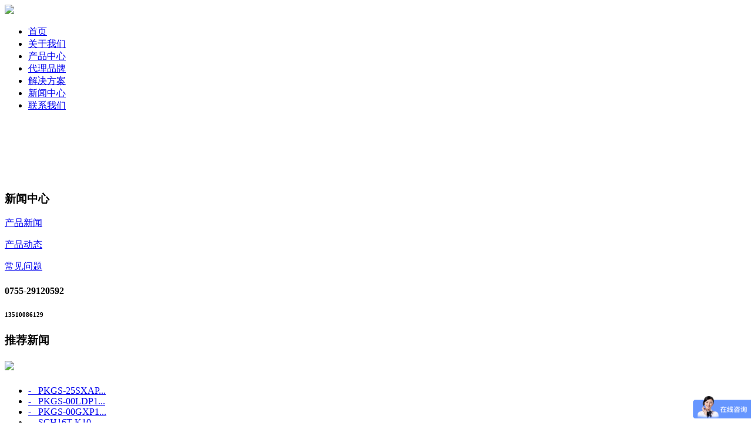

--- FILE ---
content_type: text/html; charset=utf-8
request_url: https://www.chipcera.com.cn/info/tdkdianrongdeshiyongshoumingyouduojiu.html
body_size: 7888
content:
<!doctype html>
<html lang="en">
<head>
    <title>TDK电容的使用寿命有多久？_TDK代理_TDK代理商【宸远电子】</title>
<meta charset="utf-8">
<meta name="keywords" content="TDK电容|TDK" />
<meta name="description" content="TDK电容|TDK" />
<meta name="viewport" content="width=device-width, initial-scale=1.5, shrink-to-fit=no">
<meta name="360-site-verification" content="71d8ca61f52dcaafc6e90d2491f612c6" />
<link rel="shortcut icon" href="/favicon.ico"/>
<link rel="bookmark" href="/favicon.ico"/>

<!-- Bootstrap CSS -->
<link rel="stylesheet" href="/lib/css/bootstrap.min.css">
<link rel="stylesheet" href="/lib/css/swiper.min.css" />
<link rel="stylesheet" href="/lib/Font-Awesome/css/font-awesome.min.css" />
<link rel="stylesheet" href="/lib/css/common.css" />
<script>
    var _hmt = _hmt || [];
    (function() {
        var hm = document.createElement("script");
        hm.src = "https://hm.baidu.com/hm.js?dbe2d5b70d83876703367f799c4f24a4";
        var s = document.getElementsByTagName("script")[0];
        s.parentNode.insertBefore(hm, s);
    })();
</script>
<!---<script type="text/javascript" src="/lib/js/jquery.js" ></script>
<script type="text/javascript" src="/lib/js/swiper4.min.js"></script>--->


    <link rel="stylesheet" href="/lib/css/product.css">
</head>
<body>
<div class="header">
    <div class="header_mid c">
        <a class="left" href="/"><img src="/lib/images/logo.png"></a>
        <ul class="right">
            <li><a href="/">首页</a></li>
            <li><a href="/about.html">关于我们</a></li>
            <li><a href="/product.html">产品中心</a></li>
            <li><a href="/services.html">代理品牌</a></li>
            <li><a href="/case.html">解决方案</a></li>
            <li><a href="/news.html">新闻中心</a></li>
            <!-- <li><a href="/service.html">技术支持</a></li> -->
            <li><a href="/contact.html">联系我们</a></li>
            <!-- <li class="lang"><a href="/?lang=zh">中文</a> &nbsp; &nbsp; <a href="/?lang=en">Eng</a></li> -->
        </ul>
    </div>
</div>
<div class="clear"></div><!-- banner -->
<div class="n_banner" style="background:url(/upload/1730714884.jpg) no-repeat center;"></div>
<div class="clear" style="height: 100px;"></div>

<!-- content -->
<div class="c product_1">
    <div class="left">
        <h3>新闻中心</h3>
                    <p >
                <!-- <a href="/xinwenzhongxin/chanpinxinwen.html">产品新闻</a> -->
                <a href="/news/chanpinxinwen.html">产品新闻</a>
            </p>
                    <p >
                <!-- <a href="/xinwenzhongxin/chanpindongtai.html">产品动态</a> -->
                <a href="/news/chanpindongtai.html">产品动态</a>
            </p>
                    <p class="active">
                <!-- <a href="/xinwenzhongxin/changjianwenti.html">常见问题</a> -->
                <a href="/news/changjianwenti.html">常见问题</a>
            </p>
                <h4>0755-29120592</h4>
        <h6>13510086129</h6>
        <h3>推荐新闻</h3>
        <h5><img src="/lib/images/t_news.jpg"></h5>
        <ul>
                            <li><a href="/info/pkgs25sxap1rcuntianmuratazhendongchuanganqi.html">- &nbsp; PKGS-25SXAP...</a></li>
                            <li><a href="/info/pkgs00ldp1rcuntianmuratazhendongchuanganqi.html">- &nbsp; PKGS-00LDP1...</a></li>
                            <li><a href="/info/pkgs00gxp1rcuntianmuratazhendongchuanganqi.html">- &nbsp; PKGS-00GXP1...</a></li>
                            <li><a href="/info/sch16tk1010cuntianchuanganqituoluoyiimuwurenjijiqiren.html">- &nbsp; SCH16T-K10-...</a></li>
                            <li><a href="/info/nte0505mcrnte0303mcrmev3s1212scqej.html">- &nbsp; NTE0505MC-R...</a></li>
                            <li><a href="/info/nte0505mcrgelidcdcdianyuanmokuaimuratacuntian.html">- &nbsp; NTE0303MC-R...</a></li>
                            <li><a href="/info/nte0505mcrnte0303mcrmev3s1212sc.html">- &nbsp; NTE0505MC-R...</a></li>
                            <li><a href="/info/llf0ykd70d434mg01diesltiepiandianrongcuntianmurata.html">- &nbsp; LLF0YKD70D4...</a></li>
                    </ul>
    </div>
    <div class="infos">
            <h1>TDK电容的使用寿命有多久？</h1>
            <h6>发布时间：2023-11-11</h6>
            <div class="content">
                <p style="line-height: 1.75em;"><span style="font-size: 18px; font-family: 微软雅黑, &quot;Microsoft YaHei&quot;;">&nbsp; &nbsp; &nbsp; &nbsp;TDK电容的使用寿命取决于多个因素，包括使用环境、工作温度、电压应力和工作条件等。一般情况下，TDK电容的设计使用寿命可以达到数千到数十万个小时。</span></p><p style="line-height: 1.75em;"><span style="font-size: 18px; font-family: 微软雅黑, &quot;Microsoft YaHei&quot;;">&nbsp; &nbsp; &nbsp; &nbsp;然而，需要注意的是，电容的使用寿命是一个统计概念，实际使用中可能会因为各种原因导致寿命缩短。比如，高温环境、过电压、过电流、震动、振动等都可能对电容的寿命产生不良影响。<br/><br/></span></p><p style="line-height: 1.75em;"><span style="font-size: 18px; font-family: 微软雅黑, &quot;Microsoft YaHei&quot;;">&nbsp; &nbsp; &nbsp; &nbsp;为了确保电容的长期可靠性，建议在设计和使用过程中遵循以下几点：</span></p><p style="line-height: 1.75em;"><span style="font-size: 18px; font-family: 微软雅黑, &quot;Microsoft YaHei&quot;;">&nbsp; &nbsp; &nbsp; &nbsp;1. 根据实际需求合理选择电容的额定电压和容量。</span></p><p style="line-height: 1.75em;"><span style="font-size: 18px; font-family: 微软雅黑, &quot;Microsoft YaHei&quot;;">&nbsp; &nbsp; &nbsp; &nbsp;2. 在设计中保持适当的工作温度范围，避免过热。</span></p><p style="line-height: 1.75em;"><span style="font-size: 18px; font-family: 微软雅黑, &quot;Microsoft YaHei&quot;;">&nbsp; &nbsp; &nbsp; &nbsp;3. 避免频繁的电压应力变化，尤其是在高电压应力下。</span></p><p style="line-height: 1.75em;"><span style="font-size: 18px; font-family: 微软雅黑, &quot;Microsoft YaHei&quot;;">&nbsp; &nbsp; &nbsp; &nbsp;4. 避免超过电容的最大额定电流和工作温度。</span></p><p style="line-height: 1.75em;"><span style="font-size: 18px; font-family: 微软雅黑, &quot;Microsoft YaHei&quot;;">&nbsp; &nbsp; &nbsp; &nbsp;5. 定期检查和维护电路，确保电容正常工作。</span></p><p style="line-height: 1.75em;"><span style="font-size: 18px; font-family: 微软雅黑, &quot;Microsoft YaHei&quot;;">&nbsp; &nbsp; &nbsp; &nbsp;总之，TDK电容的使用寿命取决于多个因素，合理选择、正确使用和维护都是确保电容长寿命和稳定性能的关键。<br/><br/></span></p><p style="text-align: center; line-height: 1.75em;"><img src="/ueditor/php/upload/image/20231111/1699693376147792.png" title="1699693376147792.png" alt="image.png" width="934" height="665" style="width: 934px; height: 665px;"/></p>
            </div>
            <p class="next">上一篇：                <a href="/info/tdkdianyuandeanquanxinggaoma.html">tdk电源的安全性高吗？</a>                <span style="float: right;">下一篇：<a href="/info/tdkdianrongyutdkdianyuanyoushimebutong.html">tdk电容与TDk电源有什么不同？</a>
</span></p>
    </div>
</div>

<div class="clear" style="height: 60px;"></div>


<div class="clear" style="height: 60px;"></div>
<link rel="stylesheet" href="/lib/css/fix.css?v=3.1">
<div class="contact-widget">
    <!-- Email Contact -->
    <a href="mailto:sales@chipcera.com.cn" class="contact-item">
        <div class="contact-icon">
            <svg t="1757491437577" class="icon" viewBox="0 0 1024 1024" version="1.1" xmlns="http://www.w3.org/2000/svg" p-id="11257"><path d="M926.47619 355.644952V780.190476a73.142857 73.142857 0 0 1-73.142857 73.142857H170.666667a73.142857 73.142857 0 0 1-73.142857-73.142857V355.644952l304.103619 257.828572a170.666667 170.666667 0 0 0 220.745142 0L926.47619 355.644952zM853.333333 170.666667a74.044952 74.044952 0 0 1 26.087619 4.778666 72.704 72.704 0 0 1 30.622477 22.186667 73.508571 73.508571 0 0 1 10.678857 17.67619c3.169524 7.509333 5.12 15.652571 5.607619 24.210286L926.47619 243.809524v24.380952L559.469714 581.241905a73.142857 73.142857 0 0 1-91.306666 2.901333l-3.632762-2.925714L97.52381 268.190476v-24.380952a72.899048 72.899048 0 0 1 40.155428-65.292191A72.97219 72.97219 0 0 1 170.666667 170.666667h682.666666z" p-id="11258" fill="#ffffff"></path></svg>
        </div>
        <span class="contact-text">sales@chipcera.com.cn</span>
    </a>

    <!-- Phone Contact -->
    <a href="tel:0755-29120592" class="contact-item">
        <div class="contact-icon">
            <svg t="1757490270515" class="icon" viewBox="0 0 1024 1024" version="1.1" xmlns="http://www.w3.org/2000/svg" p-id="6605">
                <path d="M512 56.878545c251.345455 0 455.121455 203.776 455.121455 455.121455S763.345455 967.121455 512 967.121455 56.878545 763.345455 56.878545 512 260.654545 56.878545 512 56.878545zM372.829091 256c-30.673455 0-55.156364 22.434909-78.987636 54.225455C271.918545 339.456 256 371.758545 256 404.945455c0 31.930182 15.499636 68.701091 40.215273 108.823272a677.236364 677.236364 0 0 0 89.413818 113.105455l11.217454 11.217454c35.84 34.909091 75.869091 66.56 113.384728 89.693091 40.075636 24.669091 76.893091 40.215273 108.823272 40.215273 33.186909 0 65.536-15.918545 94.72-37.841455 31.790545-23.831273 54.225455-48.314182 54.225455-78.987636 0-18.757818-9.681455-34.676364-28.206545-52.596364a340.526545 340.526545 0 0 0-40.494546-32.581818 428.078545 428.078545 0 0 0-43.985454-27.136c-20.619636-10.891636-34.536727-15.220364-46.964364-15.220363-19.642182 0-36.398545 10.100364-48.221091 27.229091-3.490909 5.12-6.050909 9.541818-9.029818 15.96509a372.456727 372.456727 0 0 1-52.596364-41.890909 372.037818 372.037818 0 0 1-41.332363-52.037818c6.423273-3.025455 10.845091-5.538909 15.96509-9.029818 17.128727-11.822545 27.229091-28.578909 27.229091-48.221091 0-12.427636-4.328727-26.344727-15.220363-47.010909a428.032 428.032 0 0 0-27.136-43.938909 340.526545 340.526545 0 0 0-32.581818-40.494546c-17.92-18.525091-33.838545-28.206545-52.596364-28.206545z m0 56.878545c-0.418909 0 3.444364 2.327273 11.636364 10.798546 8.610909 8.936727 17.966545 20.852364 26.903272 33.652364 9.076364 12.939636 17.454545 26.484364 23.458909 37.888 6.842182 13.032727 8.610909 18.478545 8.610909 20.386909 0-0.372364-0.093091-0.279273-2.606545 1.442909-3.397818 2.327273-7.354182 4.282182-17.082182 8.471272-3.258182 1.396364-3.258182 1.396364-7.214545 3.211637l-4.049455 1.861818c-4.654545 2.327273-8.238545 4.375273-11.589818 6.981818l-14.103273 11.264 4.189091 17.547637c2.420364 10.379636 10.100364 25.413818 22.807273 44.032 12.846545 18.897455 29.370182 39.191273 44.497454 54.737454a429.614545 429.614545 0 0 0 55.296 45.056c18.618182 12.706909 33.652364 20.386909 44.032 22.807273l17.547637 4.189091 11.217454-14.103273c2.653091-3.304727 4.654545-6.888727 6.981819-11.636364 1.024-2.001455 1.024-2.001455 1.908363-4.002909l3.211637-7.168c4.189091-9.774545 6.144-13.730909 8.471272-17.082182 1.722182-2.56 1.815273-2.653091 1.442909-2.699636 1.861818 0.046545 7.354182 1.768727 20.386909 8.657455 11.403636 6.050909 24.901818 14.382545 37.888 23.458909 12.8 8.936727 24.669091 18.292364 33.652364 26.949818 3.630545 3.490909 6.097455 6.190545 7.773091 8.098909l2.327273 2.792727c0.465455 0.605091 0.698182 0.837818 0.698182 0.698182 0 4.654545-15.453091 21.457455-31.464728 33.512727-20.014545 15.034182-43.287273 26.437818-60.602182 26.437819-18.245818 0-47.383273-12.288-78.987636-31.744a620.730182 620.730182 0 0 1-103.237818-81.780364l-10.705455-10.705455a619.938909 619.938909 0 0 1-81.454545-102.958545c-19.549091-31.650909-31.790545-60.741818-31.790546-78.987636 0-17.361455 11.403636-40.494545 26.437819-60.602182 12.055273-16.011636 28.858182-31.464727 33.512727-31.464728z" fill="#ffffff" p-id="6606"></path>
            </svg>
        </div>
        <span class="contact-text">0755-29120592</span>
    </a>

    <!-- WeChat Contact -->
    <div class="wechat-container contact-item">
        <div class="contact-icon">
            <svg t="1757489473587" class="icon" viewBox="0 0 1024 1024" version="1.1" xmlns="http://www.w3.org/2000/svg" p-id="4527">
                <path d="M867.1 791.7c-4.5 3.3-7.5 8.6-7.6 14.5 0 1.9 0.4 3.8 0.9 5.7 4.6 17 11.9 44 12.2 45.2 0.5 2.2 1.4 4.4 1.4 6.6 0 2.4-0.9 4.7-2.6 6.4-1.7 1.7-4 2.6-6.4 2.6-1.9 0-3.5-0.7-5.2-1.7l-59-34c-4.4-2.5-9.1-4.1-14.3-4.1-2.7 0-5.3 0.4-7.9 1.2-27.5 7.9-57.3 12.3-88.1 12.3-149 0-269.8-100.3-269.8-223.9 0-123.7 120.8-224 269.8-224s269.8 100.3 269.8 224c0 67.5-36.3 128.1-93.2 169.2zM600.8 515.1c-19.9 0-36 16.1-36 35.8 0 19.8 16.1 35.8 36 35.8 19.8 0 36-16.1 36-35.8 0-19.7-16.1-35.8-36-35.8z m179.8 0c-19.9 0-36 16.1-36 35.8 0 19.8 16.1 35.8 36 35.8 19.8 0 35.9-16.1 36-35.8 0-19.7-16.1-35.8-36-35.8zM395.5 622.6c0 22.8 3.8 44.9 10.9 65.8-5.9 0.3-11.8 0.4-17.8 0.4-36.9 0-72.6-5.3-105.6-14.8-3.1-0.9-6.3-1.4-9.5-1.4-6.2 0-11.9 1.9-17.2 5l-70.9 40.8c-2 1.1-3.9 2-6.2 2-6 0-10.8-4.9-10.8-10.8 0-2.7 1-5.3 1.7-7.9 0.4-1.5 9.1-33.9 14.6-54.2 0.6-2.3 1.1-4.5 1.1-6.9 0-7.3-3.6-13.7-9.1-17.6-68.3-49-111.8-122-111.8-202.9 0-148.4 144.9-268.7 323.6-268.7 161.5 0 295.4 98.2 319.7 226.5-5.8-0.3-11.7-0.5-17.6-0.5-163 0-295.1 109.8-295.1 245.2zM280.6 291.1c-23.9 0-43.2 19.3-43.2 43s19.4 43 43.2 43c23.8 0 43.2-19.2 43.2-43 0-23.7-19.3-43-43.2-43z m215.8 0c-23.8 0-43.2 19.3-43.2 43s19.4 43 43.2 43c23.9 0 43.2-19.2 43.2-43 0-23.7-19.4-43-43.2-43z" fill="#ffffff" p-id="4528"></path>
            </svg>
        </div>
        <span class="contact-text">微信: 13510086129</span>
        <div class="wechat-qr-code">
            <!-- 微信二维码占位符 -->
                        <img src="/upload/1659438018.jpg" width="131" height="131">

            <p>扫一扫添加微信</p>
        </div>
    </div>

    <!-- New "Contact Us" link -->
    <a href="/contact.html" class="contact-item">
        <div class="contact-icon"><svg t="1757490308156" class="icon" viewBox="0 0 1024 1024" version="1.1" xmlns="http://www.w3.org/2000/svg" p-id="10251">
                <path d="M512 96C283.2 96 96 283.2 96 512s187.2 416 416 416 416-187.2 416-416S740.8 96 512 96z m0 124.8c68.6 0 124.8 56.2 124.8 124.8s-56.2 124.8-124.8 124.8-124.8-56.2-124.8-124.8 56.2-124.8 124.8-124.8z m0 600.8c-104 0-195.6-54-249.6-133.2 2-83.2 166.4-129 249.6-129s247.6 45.8 249.6 129c-54 79-145.6 133.2-249.6 133.2z" p-id="10252"></path>
            </svg></div>
        <span class="contact-text">联系我们</span>
    </a>
</div>


<div class="footer">
    <div class="c">
        <div class="foot_1 right">
            <p class="foot_p_a right">
                咨询热线：<br><span>0755-29120592</span>
                <a target="_blank" href="http://wpa.qq.com/msgrd?v=3&amp;uin=广东省深圳市宝安北二路深业世纪工业中心B座1301&amp;site=qq&amp;menu=yes">
                    <img src="/lib/images/qq.png"></a>
            </p>
            <img src="/upload/1659438018.jpg" width="131" height="131">
            <div class="foot_a_1">
                <p>邮 箱：sales@chipcera.com.cn<br>
                    网 址：www.chipcera.com.cn<br>
                    地 址：广东省深圳市宝安北二路深业世纪工业中心B座1301
                </p>
            </div>
        </div>
        <div class="foot_2">
            <ul>
                <p>关于我们</p>
                <li><a href="/about.html">公司简介</a></li>
                <li><a href="/contact.html">联系我们</a></li>
            </ul>
            <ul class="ul">
                <p>产品中心</p>
                                 <li><a href="/product/gaoyatiepiandianrong.html">高压贴片电容</a></li>
                                                         <li><a href="/product/tdkdongdianhua.html">TDK-东电化</a></li>
                                                         <li><a href="/product/cuntianmurata.html">村田Murata</a></li>
                                                         <li><a href="/product/tdklambda.html">TDK-LAMBDA</a></li>
                                                         <li><a href="/product/aipukesiepcos.html">爱普科斯EPCOS</a></li>
                                                         <li><a href="/product/invensense.html">INVENSENSE</a></li>
                                                         <li><a href="/product/xinchangpdc.html">信昌PDC</a></li>
                                                         <li><a href="/product/ruanduanzidianrong.html">软端子电容</a></li>
                                                         <li><a href="/product/shepindianrong.html">射频电容</a></li>
                                                         <li><a href="/product/micronas.html">Micronas</a></li>
                                                         <li><a href="/product/liuliangji.html">流量计</a></li>
                                                         <li><a href="/product/guidianrong.html">硅电容</a></li>
                                                    </ul>
            <ul>
                <p>代理产品</p>
                                <li><a href="/services/tdkgrouptdkdianrong.html">TDK代理</a></li>
                                <li><a href="/services/pdcxinchang.html">信昌代理</a></li>
                                <li><a href="/services/nanjinghuijuxincailiaokejiyouxiangongsi.html">汇聚代理</a></li>
                                <li><a href="/services/epcosdaili.html">EPCOS代理</a></li>
                                <li><a href="/services/taiyoyudentaiyou.html">太诱代理</a></li>
                                <li><a href="/services/tdklambdadaili.html">TDK-Lambda代理</a></li>
                                <li><a href="/services/invensensedaili.html">Invensense代理</a></li>
                            </ul>
            <ul>
                <p>解决方案</p>
                                <li><a href="/case/gongyeshebeinengyuan.html">工业设备/能源</a></li>
                                <li><a href="/case/qichedianzi.html">汽车电子</a></li>
                                <li><a href="/case/wangluotongxunyiliao.html">网络通讯/医疗</a></li>
                                <li><a href="/case/xiaofeidianzijiadian.html">消费电子/家电</a></li>
                            </ul>
            <ul>
                <p>新闻中心</p>
                                <li><a href="/news/chanpinxinwen.html">产品新闻</a></li>
                                <li><a href="/news/chanpindongtai.html">产品动态</a></li>
                                <li><a href="/news/changjianwenti.html">常见问题</a></li>
                            </ul>
            <ul>
                <p>技术支持</p>
                                <li><a href="/service/jishuzhichi1.html">常见问题</a></li>
                                <li><a href="/download.html">下载中心</a></li>
            </ul>
        </div>
    </div>
    <div class="clear"></div>
    <div class="c1">
        <p class="c">© 2009-2026 深圳市宸远电子科技有限公司 版权所有  &nbsp;&nbsp;&nbsp;&nbsp;
            <a href="http://beian.miit.gov.cn/" target="_blank">粤ICP备19138802号 TDK代理商|村田|EPCOS代理商|LAMBDA代理商|TDK电容|EPCOS电容|LAMBDA官网|TDK|EPCOS</a>&nbsp;&nbsp;&nbsp;&nbsp;
            <script type="text/javascript">document.write(unescape("%3Cspan id='cnzz_stat_icon_1278842507'%3E%3C/span%3E%3Cscript src='https://s4.cnzz.com/z_stat.php%3Fid%3D1278842507%26show%3Dpic1' type='text/javascript'%3E%3C/script%3E"));</script>
            <em style="float: right;">技术支持：<a href="http://www.yuanpai.cc" target="_blank">源派网络</a></em>
        </p>
    </div>
</div>
<!-- Optional JavaScript -->
<!-- jQuery first, then Popper.js, then Bootstrap JS -->
<script src="/lib/js/jquery.js"></script>
<script src="/lib/js/bootstrap.min.js"></script>
<script type="text/javascript" src="/lib/js/swiper.min.js"></script>
<script src="/lib/js/common.js"></script>
<div id="floatTools" class="rides-cs" style="min-height:200px;">
    <div class="floatL">
        <a style="display:none" id="aFloatTools_Show" class="btnOpen" title="查看在线客服" href="javascript:void(0);">展开</a>
        <a style="display:block" id="aFloatTools_Hide" class="btnCtn" title="关闭在线客服" href="javascript:void(0);">收缩</a>
    </div>
    <div id="divFloatToolsView" class="floatR" style="display: block;min-height:200px;width: 140px;">
        <div class="cn">
            <h3 class="titZx">在线客服</h3>
            <ul>
                                <li><span>销售</span> <a target="_blank" href="http://wpa.qq.com/msgrd?v=3&amp;uin=383125489&amp;site=qq&amp;menu=yes">
                        <img border="0" src="/images/online.png" alt="点击这里给我发消息" title="点击这里给我发消息"></a>
                </li>
                                <li><span>工程</span> <a target="_blank" href="http://wpa.qq.com/msgrd?v=3&amp;uin=383125489&amp;site=qq&amp;menu=yes">
                        <img border="0" src="/images/online.png" alt="点击这里给我发消息" title="点击这里给我发消息"></a>
                </li>
                                <li style="border:none;"><span style="font-size: 12px;">电话:0755-29120592</span></li>
            </ul>
        </div>
    </div>
</div></body>
<script>
    $(function () {
        // $(".justify-content-end li").eq(5).addClass("active");
        var swiper = new Swiper('.swiper-container', {
            spaceBetween: 30,
            pagination: {
                el: ' .swiper-pagination',
                clickable: true,
            },
        });
    })
</script>
</html>